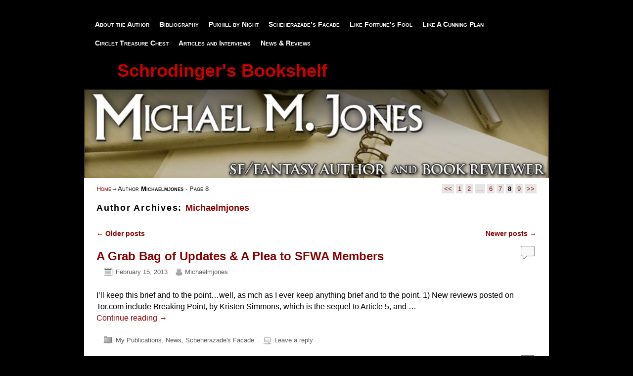

--- FILE ---
content_type: text/html; charset=UTF-8
request_url: http://www.michaelmjones.com/author/michaelmjones/page/8/
body_size: 10949
content:
<!DOCTYPE html>
<!--[if IE 7]>	<html id="ie7" lang="en-US"> <![endif]-->
<!--[if IE 8]>	<html id="ie8" lang="en-US"> <![endif]-->
<!--[if IE 9]>	<html id="ie9" lang="en-US"> <![endif]-->
<!--[if !(IE 6) | !(IE 7) | !(IE 8) ] | !(IE 9) ><!-->	<html lang="en-US"> <!--<![endif]-->
<head>
<meta charset="UTF-8" />
<meta name='viewport' content='width=device-width, initial-scale=1.0, maximum-scale=2.0, user-scalable=yes' />
<title>A Grab Bag of Updates &#038; A Plea to SFWA Members</title>

<link rel="profile" href="http://gmpg.org/xfn/11" />
<link rel="pingback" href="http://www.michaelmjones.com/xmlrpc.php" />
<!--[if lt IE 9]>
<script src="http://www.michaelmjones.com/wp-content/themes/weaver-ii/js/html5.js" type="text/javascript"></script>
<![endif]-->

<script type="text/javascript">var weaverIsMobile=false;var weaverIsSimMobile=false;var weaverIsStacked=false;var weaverThemeWidth=940;var weaverMenuThreshold=640;var weaverHideMenuBar=false;var weaverMobileDisabled=false;var weaverFlowToBottom=false;var weaverHideTooltip=false;var weaverUseSuperfish=false;</script>
<meta name='robots' content='max-image-preview:large' />
<link rel="alternate" type="application/rss+xml" title="Schrodinger&#039;s Bookshelf &raquo; Feed" href="http://www.michaelmjones.com/feed/" />
<link rel="alternate" type="application/rss+xml" title="Schrodinger&#039;s Bookshelf &raquo; Comments Feed" href="http://www.michaelmjones.com/comments/feed/" />
<link rel="alternate" type="application/rss+xml" title="Schrodinger&#039;s Bookshelf &raquo; Posts by Michaelmjones Feed" href="http://www.michaelmjones.com/author/michaelmjones/feed/" />
<script type="text/javascript">
window._wpemojiSettings = {"baseUrl":"https:\/\/s.w.org\/images\/core\/emoji\/14.0.0\/72x72\/","ext":".png","svgUrl":"https:\/\/s.w.org\/images\/core\/emoji\/14.0.0\/svg\/","svgExt":".svg","source":{"concatemoji":"http:\/\/www.michaelmjones.com\/wp-includes\/js\/wp-emoji-release.min.js?ver=6.2.8"}};
/*! This file is auto-generated */
!function(e,a,t){var n,r,o,i=a.createElement("canvas"),p=i.getContext&&i.getContext("2d");function s(e,t){p.clearRect(0,0,i.width,i.height),p.fillText(e,0,0);e=i.toDataURL();return p.clearRect(0,0,i.width,i.height),p.fillText(t,0,0),e===i.toDataURL()}function c(e){var t=a.createElement("script");t.src=e,t.defer=t.type="text/javascript",a.getElementsByTagName("head")[0].appendChild(t)}for(o=Array("flag","emoji"),t.supports={everything:!0,everythingExceptFlag:!0},r=0;r<o.length;r++)t.supports[o[r]]=function(e){if(p&&p.fillText)switch(p.textBaseline="top",p.font="600 32px Arial",e){case"flag":return s("\ud83c\udff3\ufe0f\u200d\u26a7\ufe0f","\ud83c\udff3\ufe0f\u200b\u26a7\ufe0f")?!1:!s("\ud83c\uddfa\ud83c\uddf3","\ud83c\uddfa\u200b\ud83c\uddf3")&&!s("\ud83c\udff4\udb40\udc67\udb40\udc62\udb40\udc65\udb40\udc6e\udb40\udc67\udb40\udc7f","\ud83c\udff4\u200b\udb40\udc67\u200b\udb40\udc62\u200b\udb40\udc65\u200b\udb40\udc6e\u200b\udb40\udc67\u200b\udb40\udc7f");case"emoji":return!s("\ud83e\udef1\ud83c\udffb\u200d\ud83e\udef2\ud83c\udfff","\ud83e\udef1\ud83c\udffb\u200b\ud83e\udef2\ud83c\udfff")}return!1}(o[r]),t.supports.everything=t.supports.everything&&t.supports[o[r]],"flag"!==o[r]&&(t.supports.everythingExceptFlag=t.supports.everythingExceptFlag&&t.supports[o[r]]);t.supports.everythingExceptFlag=t.supports.everythingExceptFlag&&!t.supports.flag,t.DOMReady=!1,t.readyCallback=function(){t.DOMReady=!0},t.supports.everything||(n=function(){t.readyCallback()},a.addEventListener?(a.addEventListener("DOMContentLoaded",n,!1),e.addEventListener("load",n,!1)):(e.attachEvent("onload",n),a.attachEvent("onreadystatechange",function(){"complete"===a.readyState&&t.readyCallback()})),(e=t.source||{}).concatemoji?c(e.concatemoji):e.wpemoji&&e.twemoji&&(c(e.twemoji),c(e.wpemoji)))}(window,document,window._wpemojiSettings);
</script>
<style type="text/css">
img.wp-smiley,
img.emoji {
	display: inline !important;
	border: none !important;
	box-shadow: none !important;
	height: 1em !important;
	width: 1em !important;
	margin: 0 0.07em !important;
	vertical-align: -0.1em !important;
	background: none !important;
	padding: 0 !important;
}
</style>
	<link rel='stylesheet' id='weaverii-main-style-sheet-css' href='http://www.michaelmjones.com/wp-content/themes/weaver-ii/style.min.css?ver=2.1.12' type='text/css' media='all' />
<link rel='stylesheet' id='weaverii-mobile-style-sheet-css' href='http://www.michaelmjones.com/wp-content/themes/weaver-ii/style-mobile.min.css?ver=2.1.12' type='text/css' media='all' />
<link rel='stylesheet' id='wp-block-library-css' href='http://www.michaelmjones.com/wp-includes/css/dist/block-library/style.min.css?ver=6.2.8' type='text/css' media='all' />
<link rel='stylesheet' id='classic-theme-styles-css' href='http://www.michaelmjones.com/wp-includes/css/classic-themes.min.css?ver=6.2.8' type='text/css' media='all' />
<style id='global-styles-inline-css' type='text/css'>
body{--wp--preset--color--black: #000000;--wp--preset--color--cyan-bluish-gray: #abb8c3;--wp--preset--color--white: #ffffff;--wp--preset--color--pale-pink: #f78da7;--wp--preset--color--vivid-red: #cf2e2e;--wp--preset--color--luminous-vivid-orange: #ff6900;--wp--preset--color--luminous-vivid-amber: #fcb900;--wp--preset--color--light-green-cyan: #7bdcb5;--wp--preset--color--vivid-green-cyan: #00d084;--wp--preset--color--pale-cyan-blue: #8ed1fc;--wp--preset--color--vivid-cyan-blue: #0693e3;--wp--preset--color--vivid-purple: #9b51e0;--wp--preset--gradient--vivid-cyan-blue-to-vivid-purple: linear-gradient(135deg,rgba(6,147,227,1) 0%,rgb(155,81,224) 100%);--wp--preset--gradient--light-green-cyan-to-vivid-green-cyan: linear-gradient(135deg,rgb(122,220,180) 0%,rgb(0,208,130) 100%);--wp--preset--gradient--luminous-vivid-amber-to-luminous-vivid-orange: linear-gradient(135deg,rgba(252,185,0,1) 0%,rgba(255,105,0,1) 100%);--wp--preset--gradient--luminous-vivid-orange-to-vivid-red: linear-gradient(135deg,rgba(255,105,0,1) 0%,rgb(207,46,46) 100%);--wp--preset--gradient--very-light-gray-to-cyan-bluish-gray: linear-gradient(135deg,rgb(238,238,238) 0%,rgb(169,184,195) 100%);--wp--preset--gradient--cool-to-warm-spectrum: linear-gradient(135deg,rgb(74,234,220) 0%,rgb(151,120,209) 20%,rgb(207,42,186) 40%,rgb(238,44,130) 60%,rgb(251,105,98) 80%,rgb(254,248,76) 100%);--wp--preset--gradient--blush-light-purple: linear-gradient(135deg,rgb(255,206,236) 0%,rgb(152,150,240) 100%);--wp--preset--gradient--blush-bordeaux: linear-gradient(135deg,rgb(254,205,165) 0%,rgb(254,45,45) 50%,rgb(107,0,62) 100%);--wp--preset--gradient--luminous-dusk: linear-gradient(135deg,rgb(255,203,112) 0%,rgb(199,81,192) 50%,rgb(65,88,208) 100%);--wp--preset--gradient--pale-ocean: linear-gradient(135deg,rgb(255,245,203) 0%,rgb(182,227,212) 50%,rgb(51,167,181) 100%);--wp--preset--gradient--electric-grass: linear-gradient(135deg,rgb(202,248,128) 0%,rgb(113,206,126) 100%);--wp--preset--gradient--midnight: linear-gradient(135deg,rgb(2,3,129) 0%,rgb(40,116,252) 100%);--wp--preset--duotone--dark-grayscale: url('#wp-duotone-dark-grayscale');--wp--preset--duotone--grayscale: url('#wp-duotone-grayscale');--wp--preset--duotone--purple-yellow: url('#wp-duotone-purple-yellow');--wp--preset--duotone--blue-red: url('#wp-duotone-blue-red');--wp--preset--duotone--midnight: url('#wp-duotone-midnight');--wp--preset--duotone--magenta-yellow: url('#wp-duotone-magenta-yellow');--wp--preset--duotone--purple-green: url('#wp-duotone-purple-green');--wp--preset--duotone--blue-orange: url('#wp-duotone-blue-orange');--wp--preset--font-size--small: 13px;--wp--preset--font-size--medium: 20px;--wp--preset--font-size--large: 36px;--wp--preset--font-size--x-large: 42px;--wp--preset--spacing--20: 0.44rem;--wp--preset--spacing--30: 0.67rem;--wp--preset--spacing--40: 1rem;--wp--preset--spacing--50: 1.5rem;--wp--preset--spacing--60: 2.25rem;--wp--preset--spacing--70: 3.38rem;--wp--preset--spacing--80: 5.06rem;--wp--preset--shadow--natural: 6px 6px 9px rgba(0, 0, 0, 0.2);--wp--preset--shadow--deep: 12px 12px 50px rgba(0, 0, 0, 0.4);--wp--preset--shadow--sharp: 6px 6px 0px rgba(0, 0, 0, 0.2);--wp--preset--shadow--outlined: 6px 6px 0px -3px rgba(255, 255, 255, 1), 6px 6px rgba(0, 0, 0, 1);--wp--preset--shadow--crisp: 6px 6px 0px rgba(0, 0, 0, 1);}:where(.is-layout-flex){gap: 0.5em;}body .is-layout-flow > .alignleft{float: left;margin-inline-start: 0;margin-inline-end: 2em;}body .is-layout-flow > .alignright{float: right;margin-inline-start: 2em;margin-inline-end: 0;}body .is-layout-flow > .aligncenter{margin-left: auto !important;margin-right: auto !important;}body .is-layout-constrained > .alignleft{float: left;margin-inline-start: 0;margin-inline-end: 2em;}body .is-layout-constrained > .alignright{float: right;margin-inline-start: 2em;margin-inline-end: 0;}body .is-layout-constrained > .aligncenter{margin-left: auto !important;margin-right: auto !important;}body .is-layout-constrained > :where(:not(.alignleft):not(.alignright):not(.alignfull)){max-width: var(--wp--style--global--content-size);margin-left: auto !important;margin-right: auto !important;}body .is-layout-constrained > .alignwide{max-width: var(--wp--style--global--wide-size);}body .is-layout-flex{display: flex;}body .is-layout-flex{flex-wrap: wrap;align-items: center;}body .is-layout-flex > *{margin: 0;}:where(.wp-block-columns.is-layout-flex){gap: 2em;}.has-black-color{color: var(--wp--preset--color--black) !important;}.has-cyan-bluish-gray-color{color: var(--wp--preset--color--cyan-bluish-gray) !important;}.has-white-color{color: var(--wp--preset--color--white) !important;}.has-pale-pink-color{color: var(--wp--preset--color--pale-pink) !important;}.has-vivid-red-color{color: var(--wp--preset--color--vivid-red) !important;}.has-luminous-vivid-orange-color{color: var(--wp--preset--color--luminous-vivid-orange) !important;}.has-luminous-vivid-amber-color{color: var(--wp--preset--color--luminous-vivid-amber) !important;}.has-light-green-cyan-color{color: var(--wp--preset--color--light-green-cyan) !important;}.has-vivid-green-cyan-color{color: var(--wp--preset--color--vivid-green-cyan) !important;}.has-pale-cyan-blue-color{color: var(--wp--preset--color--pale-cyan-blue) !important;}.has-vivid-cyan-blue-color{color: var(--wp--preset--color--vivid-cyan-blue) !important;}.has-vivid-purple-color{color: var(--wp--preset--color--vivid-purple) !important;}.has-black-background-color{background-color: var(--wp--preset--color--black) !important;}.has-cyan-bluish-gray-background-color{background-color: var(--wp--preset--color--cyan-bluish-gray) !important;}.has-white-background-color{background-color: var(--wp--preset--color--white) !important;}.has-pale-pink-background-color{background-color: var(--wp--preset--color--pale-pink) !important;}.has-vivid-red-background-color{background-color: var(--wp--preset--color--vivid-red) !important;}.has-luminous-vivid-orange-background-color{background-color: var(--wp--preset--color--luminous-vivid-orange) !important;}.has-luminous-vivid-amber-background-color{background-color: var(--wp--preset--color--luminous-vivid-amber) !important;}.has-light-green-cyan-background-color{background-color: var(--wp--preset--color--light-green-cyan) !important;}.has-vivid-green-cyan-background-color{background-color: var(--wp--preset--color--vivid-green-cyan) !important;}.has-pale-cyan-blue-background-color{background-color: var(--wp--preset--color--pale-cyan-blue) !important;}.has-vivid-cyan-blue-background-color{background-color: var(--wp--preset--color--vivid-cyan-blue) !important;}.has-vivid-purple-background-color{background-color: var(--wp--preset--color--vivid-purple) !important;}.has-black-border-color{border-color: var(--wp--preset--color--black) !important;}.has-cyan-bluish-gray-border-color{border-color: var(--wp--preset--color--cyan-bluish-gray) !important;}.has-white-border-color{border-color: var(--wp--preset--color--white) !important;}.has-pale-pink-border-color{border-color: var(--wp--preset--color--pale-pink) !important;}.has-vivid-red-border-color{border-color: var(--wp--preset--color--vivid-red) !important;}.has-luminous-vivid-orange-border-color{border-color: var(--wp--preset--color--luminous-vivid-orange) !important;}.has-luminous-vivid-amber-border-color{border-color: var(--wp--preset--color--luminous-vivid-amber) !important;}.has-light-green-cyan-border-color{border-color: var(--wp--preset--color--light-green-cyan) !important;}.has-vivid-green-cyan-border-color{border-color: var(--wp--preset--color--vivid-green-cyan) !important;}.has-pale-cyan-blue-border-color{border-color: var(--wp--preset--color--pale-cyan-blue) !important;}.has-vivid-cyan-blue-border-color{border-color: var(--wp--preset--color--vivid-cyan-blue) !important;}.has-vivid-purple-border-color{border-color: var(--wp--preset--color--vivid-purple) !important;}.has-vivid-cyan-blue-to-vivid-purple-gradient-background{background: var(--wp--preset--gradient--vivid-cyan-blue-to-vivid-purple) !important;}.has-light-green-cyan-to-vivid-green-cyan-gradient-background{background: var(--wp--preset--gradient--light-green-cyan-to-vivid-green-cyan) !important;}.has-luminous-vivid-amber-to-luminous-vivid-orange-gradient-background{background: var(--wp--preset--gradient--luminous-vivid-amber-to-luminous-vivid-orange) !important;}.has-luminous-vivid-orange-to-vivid-red-gradient-background{background: var(--wp--preset--gradient--luminous-vivid-orange-to-vivid-red) !important;}.has-very-light-gray-to-cyan-bluish-gray-gradient-background{background: var(--wp--preset--gradient--very-light-gray-to-cyan-bluish-gray) !important;}.has-cool-to-warm-spectrum-gradient-background{background: var(--wp--preset--gradient--cool-to-warm-spectrum) !important;}.has-blush-light-purple-gradient-background{background: var(--wp--preset--gradient--blush-light-purple) !important;}.has-blush-bordeaux-gradient-background{background: var(--wp--preset--gradient--blush-bordeaux) !important;}.has-luminous-dusk-gradient-background{background: var(--wp--preset--gradient--luminous-dusk) !important;}.has-pale-ocean-gradient-background{background: var(--wp--preset--gradient--pale-ocean) !important;}.has-electric-grass-gradient-background{background: var(--wp--preset--gradient--electric-grass) !important;}.has-midnight-gradient-background{background: var(--wp--preset--gradient--midnight) !important;}.has-small-font-size{font-size: var(--wp--preset--font-size--small) !important;}.has-medium-font-size{font-size: var(--wp--preset--font-size--medium) !important;}.has-large-font-size{font-size: var(--wp--preset--font-size--large) !important;}.has-x-large-font-size{font-size: var(--wp--preset--font-size--x-large) !important;}
.wp-block-navigation a:where(:not(.wp-element-button)){color: inherit;}
:where(.wp-block-columns.is-layout-flex){gap: 2em;}
.wp-block-pullquote{font-size: 1.5em;line-height: 1.6;}
</style>
<script type='text/javascript' src='http://www.michaelmjones.com/wp-includes/js/jquery/jquery.min.js?ver=3.6.4' id='jquery-core-js'></script>
<script type='text/javascript' src='http://www.michaelmjones.com/wp-includes/js/jquery/jquery-migrate.min.js?ver=3.4.0' id='jquery-migrate-js'></script>
<link rel="https://api.w.org/" href="http://www.michaelmjones.com/wp-json/" /><link rel="alternate" type="application/json" href="http://www.michaelmjones.com/wp-json/wp/v2/users/1" /><link rel="EditURI" type="application/rsd+xml" title="RSD" href="http://www.michaelmjones.com/xmlrpc.php?rsd" />
<link rel="wlwmanifest" type="application/wlwmanifest+xml" href="http://www.michaelmjones.com/wp-includes/wlwmanifest.xml" />
<meta name="generator" content="WordPress 6.2.8" />

<!-- This site is using Weaver II 2.1.12 (62) subtheme: Ivory Drive -->
<style type="text/css">
/* Weaver II styles - Version 62 */
a {color:#8B0000;}
a:visited {color:#5E0000;}
a:hover {color:#4B0082;}
.entry-title a {color:#8B0000;}
.entry-title a:visited {color:#8B0000;}
.entry-meta a, .entry-utility a {color:#595959;}
.entry-meta a:visited, .entry-utility a:visited {color:#737373;}
.entry-meta a:hover, .entry-utility a:hover {color:#4B0082;}
.widget-area a {color:#FFFFFF;}
.widget-area a:visited {color:#F0F0F0;}
.widget-area a:hover {color:#CC0000;}
#wrapper{max-width:940px;}
#sidebar_primary,.mobile_widget_area {background-color:#262626;}
#sidebar_right {background-color:#262626;}
#sidebar_left {background-color:#262626;}
.sidebar_top,.sidebar_extra {background-color:#262626;}
.sidebar_top,.sidebar_extra {margin-top:10px;}
.sidebar_bottom {background-color:#262626;}
#first,#second,#third,#fourth {background-color:#262626;}
#container_wrap.right-1-col{width:75.000%;} #sidebar_wrap_right.right-1-col{width:25.000%;}
#container_wrap.right-2-col,#container_wrap.right-2-col-bottom{width:67.000%;} #sidebar_wrap_right.right-2-col,#sidebar_wrap_right.right-2-col-bottom{width:33.000%;}
#container_wrap.left-1-col{width:75.000%;} #sidebar_wrap_left.left-1-col{width:25.000%;}
#container_wrap.left-2-col,#container_wrap.left-2-col-bottom{width:67.000%;} #sidebar_wrap_left.left-2-col,#sidebar_wrap_left.left-2-col-bottom{width:33.000%;}
#container_wrap{width:66.000%;} #sidebar_wrap_left{width:17.000%;} #sidebar_wrap_right{width:17.000%;}
#sidebar_primary,#sidebar_left,#sidebar_right,.mobile_widget_area {margin-right:10px !important;}
#sidebar_wrap_2_left_left, #sidebar_wrap_2_right_left {width:54.000%;margin-right:1%;}
#sidebar_wrap_2_left_right, #sidebar_wrap_2_right_right {width:45.000%;}
@media only screen and (max-width:640px) { /* header widget area mobile rules */
} /* end mobile rules */
#main {padding: 0px 0 0 0;}
#site-description {font-size:200.000%;}
#site-info {width:80%;}
.menu_bar a, .mobile_menu_bar a {font-weight:bold;}
.menu_bar, .menu_bar a,.menu_bar a:visited,.mobile_menu_bar a {color:#FFFFFF;}
.menu_bar li:hover > a, .menu_bar a:focus {background-color:#CC0000;}
.menu_bar li:hover > a, .menu_bar a:focus {color:#FFFFFF;}
.menu_bar ul ul a {background-color:#BB0000;}
.menu_bar ul ul a {font-variant: small-caps;}
.menu_bar ul ul a,.menu_bar ul ul a:visited {color:#FFFFFF;}
.menu_bar ul ul :hover > a {background-color:#E00000;}
.menu_bar ul ul :hover > a {color:#FFFFFF;}
.menu_bar, .mobile_menu_bar, .menu-add {background-color:#000000;}
.menu_bar, .mobile_menu_bar, .menu-add {font-variant: small-caps;}
#infobar {font-variant: small-caps;}
.mobile-menu-link {border-color:#FFFFFF;}
.widget-area .menu-vertical,.menu-vertical {clear:both;background-color:transparent;margin:0;width:100%;overflow:hidden;border-bottom:3px solid #FFFFFF;border-top:1px solid #FFFFFF;}
.widget-area .menu-vertical ul, .menu-vertical ul {margin: 0; padding: 0; list-style-type: none;  list-style-image:none;font-family: inherit;}
.widget-area .menu-vertical li a, .widget-area .menu-vertical a:visited, .menu-vertical li a, .menu-vertical a:visited {
color: #FFFFFF;  background-color: #000000; display: block !important; padding: 5px 10px; text-decoration: none; border-top:2px solid #FFFFFF;}
.widget-area .menu-vertical a:hover,.widget-area .menu-vertical a:focus, .menu-vertical a:hover,.menu-vertical a:focus {
color: #FFFFFF; background-color: #CC0000;text-decoration: none;}
.widget-area .menu-vertical ul ul li, .menu-vertical ul ul li { margin: 0; }
.widget-area .menu-vertical ul ul a,.menu-vertical ul ul a {color: #FFFFFF; background-color: #000000;
 display: block; padding: 4px 5px 4px 25px; text-decoration: none;border:0;
 border-top:1px solid #FFFFFF;}
.widget-area .menu-vertical ul ul a:hover,#wrap-header .menu-vertical ul ul a:hover,#wrap-header .menu-vertical ul a:hover {color: #FFFFFF; background-color: #CC0000; text-decoration: none;}
.widget-area .menu-vertical ul ul ul a,.menu-vertical ul ul ul a {padding: 4px 5px 4px 35px;}
.widget-area .menu-vertical ul ul ul a,.menu-vertical ul ul ul ul a {padding: 4px 5px 4px 45px;}
.widget-area .menu-vertical ul ul ul ul a,.menu-vertical ul ul ul ul ul a {padding: 4px 5px 4px 55px;}
.menu_bar .current_page_item > a, .menu_bar .current-menu-item > a, .menu_bar .current-cat > a, .menu_bar .current_page_ancestor > a,.menu_bar .current-category-ancestor > a, .menu_bar .current-menu-ancestor > a, .menu_bar .current-menu-parent > a, .menu_bar .current-category-parent > a,.menu-vertical .current_page_item > a, .menu-vertical .current-menu-item > a, .menu-vertical .current-cat > a, .menu-vertical .current_page_ancestor > a, .menu-vertical .current-category-ancestor > a, .menu-vertical .current-menu-ancestor > a, .menu-vertical .current-menu-parent > a, .menu-vertical .current-category-parent > a,.widget-area .menu-vertical .current_page_item > a, .widget-area .menu-vertical .current-menu-item > a, .widget-area .menu-vertical .current-cat > a, .widget-area .menu-vertical .current_page_ancestor > a {color:#B8B8B8 !important;}
.menu_bar .current_page_item > a, .menu_bar .current-menu-item > a, .menu_bar .current-cat > a, .menu_bar .current_page_ancestor > a,.menu_bar .current-category-ancestor > a, .menu_bar .current-menu-ancestor > a, .menu_bar .current-menu-parent > a, .menu_bar .current-category-parent > a,.menu-vertical .current_page_item > a, .menu-vertical .current-menu-item > a, .menu-vertical .current-cat > a, .menu-vertical .current_page_ancestor > a, .menu-vertical .current-category-ancestor > a, .menu-vertical .current-menu-ancestor > a, .menu-vertical .current-menu-parent > a, .menu-vertical .current-category-parent > a,.widget-area .menu-vertical .current_page_item > a, .widget-area .menu-vertical .current-menu-item > a, .widget-area .menu-vertical .current-cat > a, .widget-area .menu-vertical .current_page_ancestor > a{font-weight:bold;}
#content, .entry-content h1, .entry-content h2 {color:#000000;}
#content h1, #content h2, #content h3, #content h4, #content h5, #content h6, #content dt, #content th,
h1, h2, h3, h4, h5, h6,#author-info h2 {color:#000000;}
#content h1.entry-title {color:#0A0A0A;}
.commentlist li.comment, #respond {background-color:transparent;}
.wp-caption p.wp-caption-text, #content .gallery .gallery-caption,.entry-attachment .entry-caption {color:#333333;}
#content img.size-full, #content img.size-large, #content img.size-medium, #content img.size-thumbnail, #content .attachment-thumbnail, #content .gallery img,#content .gallery-thumb img,.entry-attachment img, #content .wp-caption img, #content img.wp-post-image,#content img[class*="wp-image-"],#author-avatar img,img.avatar {background-color:transparent;}
.home .sticky, #container.page-with-posts .sticky, #container.index-posts .sticky {background-color:#AAA;}
.entry-meta, .entry-content label, .entry-utility {color:#737373;}
body {font-size:12px;}
body {font-family:"Helvetica Neue", Helvetica, sans-serif;}
h3#comments-title,h3#reply-title,.menu_bar,.mobile_menu_bar,
#author-info,#infobar,#nav-above, #nav-below,#cancel-comment-reply-link,.form-allowed-tags,
#site-info,#site-title,#wp-calendar,#comments-title,.comment-meta,.comment-body tr th,.comment-body thead th,
.entry-content label,.entry-content tr th,.entry-content thead th,.entry-format,.entry-meta,.entry-title,
.entry-utility,#respond label,.navigation,.page-title,.pingback p,.reply,.widget-title,
.wp-caption-text,input[type=submit] {font-family:"Helvetica Neue", Helvetica, sans-serif;}
body {background-color:#000000;}
body {color:#000000;}
#wrapper {background-color:#000000;}
#main {background-color:#262626;}
#container {background-color:#FFFFFF;}
#content {background-color:#FFFFFF;}
#content .post,.post {background-color:transparent;}
#branding {background-color:transparent;}
#colophon {background-color:#525252;}
hr {background-color:#000000;}
.entry-meta {background-color:transparent;}
.entry-utility {background-color:transparent;}
input, textarea, ins, pre {background-color:#A1A1A1;}
#container_wrap {background-color:#FFFFFF;}
.widget {color:#FFFFFF;}
.widget-title {border-bottom: 2px solid #CC0000; margin-bottom:5px;padding-bottom:3px;}
.widget-title, .widget_search label, #wp-calendar caption {color: #CC0000;}
.widget-title{border-bottom: 2px solid #737373; font-variant: small-caps;}
#site-title a {color:#CC0000;}
#site-description {color:#B80000;}
/* Weaver II Mobile Device Options */
.weaver-any-mobile  #main a, .weaver-any-mobile  #mobile-widget-area a, .weaver-any-mobile  .sidebar_top a, .weaver-any-mobile  .sidebar_bottom a, .weaver-any-mobile  .sidebar_extra a {text-decoration: underline !important;}
@media only screen and (max-width:768px) and (orientation:portrait) {body {padding: 0px !important;}}
@media only screen and (max-width:640px) {
#main a, #mobile-widget-area a, .sidebar_top a, .sidebar_bottom a, .sidebar_extra a{text-decoration: underline !important;}
}
@media only screen and (max-width: 580px) {
}

/* end Weaver II CSS */
</style> <!-- end of main options style section -->


<!--[if lte IE 8]>
<style type="text/css" media="screen">
#content img.size-thumbnail,#content img.size-medium,#content img.size-large,#content img.size-full,#content img.attachment-thumbnail,
#content img.wp-post-image,img.avatar,.format-chat img.format-chat-icon,
#wrapper,#branding,#colophon,#content, #content .post,
#sidebar_primary,#sidebar_right,#sidebar_left,.sidebar_top,.sidebar_bottom,.sidebar_extra,
#first,#second,#third,#fourth,
#commentform input:focus,#commentform textarea:focus,#respond input#submit {
		behavior: url(http://www.michaelmjones.com/wp-content/themes/weaver-ii/js/PIE/PIE.php) !important; position:relative;
}
</style>
<![endif]-->

<!-- End of Weaver II options -->
</head>

<body class="archive paged author author-michaelmjones author-1 paged-8 author-paged-8 not-logged-in weaver-desktop weaver-mobile-smart-nostack">
<a href="#page-bottom" id="page-top">&darr;</a> <!-- add custom CSS to use this page-bottom link -->
<div id="wrapper" class="hfeed">
<div id="wrap-header">
<div id="wrap-top-menu">
<div id="mobile-top-nav" class="mobile_menu_bar" style="padding:5px 10px 5px 10px;clear:both;">
	<div style="margin-bottom:20px;">
<span class="mobile-home-link">
	<a href="http://www.michaelmjones.com/" title="Schrodinger&#039;s Bookshelf" rel="home">Home</a></span>
	<span class="mobile-menu-link"><a href="javascript:void(null);" onclick="weaverii_ToggleMenu(document.getElementById('nav-top-menu'), this, 'Menu &darr;', 'Menu &uarr;')">Menu &darr;</a></span></div>
</div>
		<div class="skip-link"><a class="assistive-text" href="#content" title="">Skip to primary content</a></div>
			<div class="skip-link"><a class="assistive-text" href="#sidebar_primary" title="">Skip to secondary content</a></div>
				<div id="nav-top-menu"><nav id="access" class="menu_bar" role="navigation">

<div class="menu"><ul id="menu-under-the-cat" class="menu"><li id="menu-item-291" class="menu-item menu-item-type-custom menu-item-object-custom menu-item-291"><a href="http://www.michaelmjones.com/about-the-author/">About the Author</a></li>
<li id="menu-item-289" class="menu-item menu-item-type-custom menu-item-object-custom menu-item-289"><a href="http://www.michaelmjones.com/bibliography/">Bibliography</a></li>
<li id="menu-item-5458" class="menu-item menu-item-type-post_type menu-item-object-page menu-item-5458"><a href="http://www.michaelmjones.com/puxhill-by-night-lesbian-erotic-urban-fantasy/">Puxhill by Night</a></li>
<li id="menu-item-5068" class="menu-item menu-item-type-post_type menu-item-object-page menu-item-5068"><a href="http://www.michaelmjones.com/scheherezades-facade/">Scheherazade&#8217;s Facade</a></li>
<li id="menu-item-5457" class="menu-item menu-item-type-post_type menu-item-object-page menu-item-5457"><a href="http://www.michaelmjones.com/like-fortunes-fool/">Like Fortune&#8217;s Fool</a></li>
<li id="menu-item-5069" class="menu-item menu-item-type-post_type menu-item-object-page menu-item-5069"><a href="http://www.michaelmjones.com/like-a-cunning-plan-erotic-trickster-tales/">Like A Cunning Plan</a></li>
<li id="menu-item-5461" class="menu-item menu-item-type-post_type menu-item-object-page menu-item-5461"><a href="http://www.michaelmjones.com/circlet-treasure-chest/">Circlet Treasure Chest</a></li>
<li id="menu-item-5500" class="menu-item menu-item-type-post_type menu-item-object-page menu-item-5500"><a href="http://www.michaelmjones.com/articles-and-interviews/">Articles and Interviews</a></li>
<li id="menu-item-288" class="menu-item menu-item-type-custom menu-item-object-custom menu-item-home menu-item-288"><a href="http://www.michaelmjones.com">News &#038; Reviews</a></li>
</ul></div>		</nav></div><!-- #access --></div> <!-- #wrap-top-menu -->
		<div class="weaver-clear"></div>
	<header id="branding" role="banner"><div id="branding-content">
		<div id="site-logo"></div>
		<div id="site-logo-link" onclick="location.href='http://www.michaelmjones.com/';"></div>

		<div class="title-description title-description-xhtml">
			<h1 id="site-title" ><span><a href="http://www.michaelmjones.com/" title="Schrodinger&#039;s Bookshelf" rel="home">Schrodinger&#039;s Bookshelf</a></span></h1>
			<h2 id="site-description"> </h2>
		</div>
		<div id="header_image">
                              <img src="http://www.michaelmjones.com/wp-content/uploads/2012/07/copy-cropped-header.jpg" width="731" height="140" alt="Schrodinger&#039;s Bookshelf" />
        		</div><!-- #header_image -->
	</div></header><!-- #branding-content, #branding -->
</div> <!-- #wrap-header -->
	<div id="main">
		<div id="container_wrap" class="container-author equal_height one-column">
	<div id="infobar">
<span id="breadcrumbs"><span class="crumbs"><a href="http://www.michaelmjones.com/">Home</a>&rarr;Author <span class="bcur-page">Michaelmjones</span> - Page 8</span></span>	<span class='infobar_right'>
<span id="infobar_paginate"><a class="prev page-numbers" href="http://www.michaelmjones.com/author/michaelmjones/page/7/">&lt;&lt;</a>
<a class="page-numbers" href="http://www.michaelmjones.com/author/michaelmjones/page/1/">1</a>
<a class="page-numbers" href="http://www.michaelmjones.com/author/michaelmjones/page/2/">2</a>
<span class="page-numbers dots">&hellip;</span>
<a class="page-numbers" href="http://www.michaelmjones.com/author/michaelmjones/page/6/">6</a>
<a class="page-numbers" href="http://www.michaelmjones.com/author/michaelmjones/page/7/">7</a>
<span aria-current="page" class="page-numbers current">8</span>
<a class="page-numbers" href="http://www.michaelmjones.com/author/michaelmjones/page/9/">9</a>
<a class="next page-numbers" href="http://www.michaelmjones.com/author/michaelmjones/page/9/">&gt;&gt;</a></span>
	</span></div><div class="weaver-clear"></div><!-- #infobar -->
		<section id="container">
			<div id="content" role="main">

			
				
				<header class="page-header archive-title">
					<h1 class="page-title author author-title"><span class="author-title-label">Author Archives: </span><span class="vcard"><a class="url fn n" href="http://www.michaelmjones.com/author/michaelmjones/" title="Michaelmjones" rel="me">Michaelmjones</a></span></h1>
				</header>

				
					<nav id="nav-above">
		<h3 class="assistive-text">Post navigation</h3>
		<div class="nav-previous"><a href="http://www.michaelmjones.com/author/michaelmjones/page/9/" ><span class="meta-nav">&larr;</span> Older posts</a></div>
		<div class="nav-next"><a href="http://www.michaelmjones.com/author/michaelmjones/page/7/" >Newer posts <span class="meta-nav">&rarr;</span></a></div>
	</nav><div class="weaver-clear"></div><!-- #nav-above -->

					<article id="post-5229" class="content-default post-odd post-order-1 post-5229 post type-post status-publish format-standard hentry category-fiction category-news category-scheherazades-facade">
		<header class="entry-header">
		<div class="entry-hdr"><h2 class="entry-title">	<a href="http://www.michaelmjones.com/a-grab-bag-of-updates-a-plea-to-sfwa-members/" title="Permalink to A Grab Bag of Updates &#038; A Plea to SFWA Members" rel="bookmark">A Grab Bag of Updates &#038; A Plea to SFWA Members</a>
</h2></div>

			<div class="entry-meta">
							<div class="meta-info-wrap entry-meta-icons">
			<span class="sep posted-on">Posted on </span><a href="http://www.michaelmjones.com/a-grab-bag-of-updates-a-plea-to-sfwa-members/" title="6:43 pm" rel="bookmark"><time class="entry-date" datetime="2013-02-15T18:43:30-05:00">February 15, 2013</time></a><span class="by-author"> <span class="sep"> by </span> <span class="author vcard"><a class="url fn n" href="http://www.michaelmjones.com/author/michaelmjones/" title="View all posts by Michaelmjones" rel="author">Michaelmjones</a></span></span>
			</div><!-- .entry-meta-icons -->			</div><!-- .entry-meta -->
			<div class="comments-link comments-bubble">
<a href="http://www.michaelmjones.com/a-grab-bag-of-updates-a-plea-to-sfwa-members/#respond"><span class="leave-reply">Reply</span></a>			</div>
		</header><!-- .entry-header -->
		<div class="entry-summary"> <!-- EXCERPT -->
<p>I&#8217;ll keep this brief and to the point&#8230;well, as mch as I ever keep anything brief and to the point. 1) New reviews posted on Tor.com include Breaking Point, by Kristen Simmons, which is the sequel to Article 5, and &hellip; <a class="more-link" href="http://www.michaelmjones.com/a-grab-bag-of-updates-a-plea-to-sfwa-members/">Continue reading <span class="meta-nav">&rarr;</span></a></p>
		</div><!-- .entry-summary -->

		<footer class="entry-utility">
<div class="meta-info-wrap entry-meta-icons">
			<span class="cat-links">
<span class="entry-utility-prep entry-utility-prep-cat-links">Posted in</span> <a href="http://www.michaelmjones.com/category/fiction/" rel="category tag">My Publications</a>, <a href="http://www.michaelmjones.com/category/news/" rel="category tag">News</a>, <a href="http://www.michaelmjones.com/category/fiction/science-fiction-fantasy/scheherazades-facade/" rel="category tag">Scheherazade's Facade</a>			</span>
			<span class="sep"> | </span>
			<span class="comments-link"><a href="http://www.michaelmjones.com/a-grab-bag-of-updates-a-plea-to-sfwa-members/#respond"><span class="leave-reply">Leave a reply</span></a></span>
	</div><!-- .entry-meta-icons -->
		</footer><!-- #entry-utility -->
	</article><!-- #post-5229 -->
	<article id="post-5224" class="content-default post-even post-order-2 post-5224 post type-post status-publish format-standard hentry category-fiction category-news category-scheherazades-facade">
		<header class="entry-header">
		<div class="entry-hdr"><h2 class="entry-title">	<a href="http://www.michaelmjones.com/now-shipping-scheherazades-facade/" title="Permalink to Now SHIPPING: Scheherazade&#8217;s Facade" rel="bookmark">Now SHIPPING: Scheherazade&#8217;s Facade</a>
</h2></div>

			<div class="entry-meta">
							<div class="meta-info-wrap entry-meta-icons">
			<span class="sep posted-on">Posted on </span><a href="http://www.michaelmjones.com/now-shipping-scheherazades-facade/" title="10:42 pm" rel="bookmark"><time class="entry-date" datetime="2013-01-31T22:42:26-05:00">January 31, 2013</time></a><span class="by-author"> <span class="sep"> by </span> <span class="author vcard"><a class="url fn n" href="http://www.michaelmjones.com/author/michaelmjones/" title="View all posts by Michaelmjones" rel="author">Michaelmjones</a></span></span>
			</div><!-- .entry-meta-icons -->			</div><!-- .entry-meta -->
			<div class="comments-link comments-bubble">
<a href="http://www.michaelmjones.com/now-shipping-scheherazades-facade/#respond"><span class="leave-reply">Reply</span></a>			</div>
		</header><!-- .entry-header -->
		<div class="entry-summary"> <!-- EXCERPT -->
<p>Facebook friends and Kickstarter backers already know this, but at long last, the trade paperback edition of Scheherazade&#8217;s Facade has finally escaped into the wild.  My lovely colleagues at Circlet Press shipped out the first batch of several dozen copies &hellip; <a class="more-link" href="http://www.michaelmjones.com/now-shipping-scheherazades-facade/">Continue reading <span class="meta-nav">&rarr;</span></a></p>
		</div><!-- .entry-summary -->

		<footer class="entry-utility">
<div class="meta-info-wrap entry-meta-icons">
			<span class="cat-links">
<span class="entry-utility-prep entry-utility-prep-cat-links">Posted in</span> <a href="http://www.michaelmjones.com/category/fiction/" rel="category tag">My Publications</a>, <a href="http://www.michaelmjones.com/category/news/" rel="category tag">News</a>, <a href="http://www.michaelmjones.com/category/fiction/science-fiction-fantasy/scheherazades-facade/" rel="category tag">Scheherazade's Facade</a>			</span>
			<span class="sep"> | </span>
			<span class="comments-link"><a href="http://www.michaelmjones.com/now-shipping-scheherazades-facade/#respond"><span class="leave-reply">Leave a reply</span></a></span>
	</div><!-- .entry-meta-icons -->
		</footer><!-- #entry-utility -->
	</article><!-- #post-5224 -->
	<article id="post-5216" class="content-default post-odd post-order-3 post-5216 post type-post status-publish format-standard hentry category-mainstream category-reviews category-young-adult">
		<header class="entry-header">
		<div class="entry-hdr"><h2 class="entry-title">	<a href="http://www.michaelmjones.com/speechless-by-hannah-harrington-harlequinmira-ink-2012/" title="Permalink to Speechless, by Hannah Harrington (Harlequin/Mira INK, 2012)" rel="bookmark">Speechless, by Hannah Harrington (Harlequin/Mira INK, 2012)</a>
</h2></div>

			<div class="entry-meta">
							<div class="meta-info-wrap entry-meta-icons">
			<span class="sep posted-on">Posted on </span><a href="http://www.michaelmjones.com/speechless-by-hannah-harrington-harlequinmira-ink-2012/" title="3:54 am" rel="bookmark"><time class="entry-date" datetime="2013-01-30T03:54:17-05:00">January 30, 2013</time></a><span class="by-author"> <span class="sep"> by </span> <span class="author vcard"><a class="url fn n" href="http://www.michaelmjones.com/author/michaelmjones/" title="View all posts by Michaelmjones" rel="author">Michaelmjones</a></span></span>
			</div><!-- .entry-meta-icons -->			</div><!-- .entry-meta -->
			<div class="comments-link comments-bubble">
<a href="http://www.michaelmjones.com/speechless-by-hannah-harrington-harlequinmira-ink-2012/#respond"><span class="leave-reply">Reply</span></a>			</div>
		</header><!-- .entry-header -->
		<div class="entry-summary"> <!-- EXCERPT -->
<p>What happens when a mean girl goes a step too far through carelessness, not malevolence, and ends up experiencing a self-imposed penance? Just ask Chelsea Knot, generally regarded as a major blabbermouth who’ll do anything to stay in the good &hellip; <a class="more-link" href="http://www.michaelmjones.com/speechless-by-hannah-harrington-harlequinmira-ink-2012/">Continue reading <span class="meta-nav">&rarr;</span></a></p>
		</div><!-- .entry-summary -->

		<footer class="entry-utility">
<div class="meta-info-wrap entry-meta-icons">
			<span class="cat-links">
<span class="entry-utility-prep entry-utility-prep-cat-links">Posted in</span> <a href="http://www.michaelmjones.com/category/reviews/mainstream/" rel="category tag">Mainstream</a>, <a href="http://www.michaelmjones.com/category/reviews/" rel="category tag">Reviews</a>, <a href="http://www.michaelmjones.com/category/reviews/young-adult/" rel="category tag">Young Adult</a>			</span>
			<span class="sep"> | </span>
			<span class="comments-link"><a href="http://www.michaelmjones.com/speechless-by-hannah-harrington-harlequinmira-ink-2012/#respond"><span class="leave-reply">Leave a reply</span></a></span>
	</div><!-- .entry-meta-icons -->
		</footer><!-- #entry-utility -->
	</article><!-- #post-5216 -->
	<article id="post-5204" class="content-default post-even post-order-4 post-5204 post type-post status-publish format-standard hentry category-mainstream category-reviews category-romance category-young-adult">
		<header class="entry-header">
		<div class="entry-hdr"><h2 class="entry-title">	<a href="http://www.michaelmjones.com/virtuosity-by-jessica-martinez-simon-schuster-2011/" title="Permalink to Virtuosity, by Jessica Martinez (Simon &#038; Schuster, 2011)" rel="bookmark">Virtuosity, by Jessica Martinez (Simon &#038; Schuster, 2011)</a>
</h2></div>

			<div class="entry-meta">
							<div class="meta-info-wrap entry-meta-icons">
			<span class="sep posted-on">Posted on </span><a href="http://www.michaelmjones.com/virtuosity-by-jessica-martinez-simon-schuster-2011/" title="2:31 am" rel="bookmark"><time class="entry-date" datetime="2013-01-30T02:31:23-05:00">January 30, 2013</time></a><span class="by-author"> <span class="sep"> by </span> <span class="author vcard"><a class="url fn n" href="http://www.michaelmjones.com/author/michaelmjones/" title="View all posts by Michaelmjones" rel="author">Michaelmjones</a></span></span>
			</div><!-- .entry-meta-icons -->			</div><!-- .entry-meta -->
			<div class="comments-link comments-bubble">
<a href="http://www.michaelmjones.com/virtuosity-by-jessica-martinez-simon-schuster-2011/#respond"><span class="leave-reply">Reply</span></a>			</div>
		</header><!-- .entry-header -->
		<div class="entry-summary"> <!-- EXCERPT -->
<p>&nbsp; Seventeen-year-old Carmen Bianchi is a violin prodigy, a world-class, Grammy-winning, Stradivarius-wielding musician at the top of her game. She’s on track to compete in, and quite possibly win, the prestigious Guarneri competition, which would catapult her to a new &hellip; <a class="more-link" href="http://www.michaelmjones.com/virtuosity-by-jessica-martinez-simon-schuster-2011/">Continue reading <span class="meta-nav">&rarr;</span></a></p>
		</div><!-- .entry-summary -->

		<footer class="entry-utility">
<div class="meta-info-wrap entry-meta-icons">
			<span class="cat-links">
<span class="entry-utility-prep entry-utility-prep-cat-links">Posted in</span> <a href="http://www.michaelmjones.com/category/reviews/mainstream/" rel="category tag">Mainstream</a>, <a href="http://www.michaelmjones.com/category/reviews/" rel="category tag">Reviews</a>, <a href="http://www.michaelmjones.com/category/reviews/romance/" rel="category tag">Romance</a>, <a href="http://www.michaelmjones.com/category/reviews/young-adult/" rel="category tag">Young Adult</a>			</span>
			<span class="sep"> | </span>
			<span class="comments-link"><a href="http://www.michaelmjones.com/virtuosity-by-jessica-martinez-simon-schuster-2011/#respond"><span class="leave-reply">Leave a reply</span></a></span>
	</div><!-- .entry-meta-icons -->
		</footer><!-- #entry-utility -->
	</article><!-- #post-5204 -->
	<article id="post-5195" class="content-default post-odd post-order-5 post-5195 post type-post status-publish format-standard hentry category-news">
		<header class="entry-header">
		<div class="entry-hdr"><h2 class="entry-title">	<a href="http://www.michaelmjones.com/in-memoriam-gabriel-lefluff-1996-2013/" title="Permalink to In Memoriam: Gabriel LeFluff (1996-2013)" rel="bookmark">In Memoriam: Gabriel LeFluff (1996-2013)</a>
</h2></div>

			<div class="entry-meta">
							<div class="meta-info-wrap entry-meta-icons">
			<span class="sep posted-on">Posted on </span><a href="http://www.michaelmjones.com/in-memoriam-gabriel-lefluff-1996-2013/" title="7:36 pm" rel="bookmark"><time class="entry-date" datetime="2013-01-23T19:36:27-05:00">January 23, 2013</time></a><span class="by-author"> <span class="sep"> by </span> <span class="author vcard"><a class="url fn n" href="http://www.michaelmjones.com/author/michaelmjones/" title="View all posts by Michaelmjones" rel="author">Michaelmjones</a></span></span>
			</div><!-- .entry-meta-icons -->			</div><!-- .entry-meta -->
			<div class="comments-link comments-bubble">
<a href="http://www.michaelmjones.com/in-memoriam-gabriel-lefluff-1996-2013/#respond"><span class="leave-reply">Reply</span></a>			</div>
		</header><!-- .entry-header -->
		<div class="entry-summary"> <!-- EXCERPT -->
<p>It is with great sadness, that I announce the passing of one of our cats.  Today, Gabriel LeFluff, the Drag Queen of Elfland, the Warmer of Cat Beds, the King of Owls, departed his current life due to kidney failure. &hellip; <a class="more-link" href="http://www.michaelmjones.com/in-memoriam-gabriel-lefluff-1996-2013/">Continue reading <span class="meta-nav">&rarr;</span></a></p>
		</div><!-- .entry-summary -->

		<footer class="entry-utility">
<div class="meta-info-wrap entry-meta-icons">
			<span class="cat-links">
<span class="entry-utility-prep entry-utility-prep-cat-links">Posted in</span> <a href="http://www.michaelmjones.com/category/news/" rel="category tag">News</a>			</span>
			<span class="sep"> | </span>
			<span class="comments-link"><a href="http://www.michaelmjones.com/in-memoriam-gabriel-lefluff-1996-2013/#respond"><span class="leave-reply">Leave a reply</span></a></span>
	</div><!-- .entry-meta-icons -->
		</footer><!-- #entry-utility -->
	</article><!-- #post-5195 -->
	<article id="post-5189" class="content-default post-even post-order-6 post-5189 post type-post status-publish format-standard hentry category-fiction category-news category-scheherazades-facade tag-scheherazades-facade-2">
		<header class="entry-header">
		<div class="entry-hdr"><h2 class="entry-title">	<a href="http://www.michaelmjones.com/now-even-more-on-sale-scheherazades-facade/" title="Permalink to Now Even MORE On Sale: Scheherazade&#8217;s Facade!" rel="bookmark">Now Even MORE On Sale: Scheherazade&#8217;s Facade!</a>
</h2></div>

			<div class="entry-meta">
							<div class="meta-info-wrap entry-meta-icons">
			<span class="sep posted-on">Posted on </span><a href="http://www.michaelmjones.com/now-even-more-on-sale-scheherazades-facade/" title="8:14 pm" rel="bookmark"><time class="entry-date" datetime="2013-01-03T20:14:09-05:00">January 3, 2013</time></a><span class="by-author"> <span class="sep"> by </span> <span class="author vcard"><a class="url fn n" href="http://www.michaelmjones.com/author/michaelmjones/" title="View all posts by Michaelmjones" rel="author">Michaelmjones</a></span></span>
			</div><!-- .entry-meta-icons -->			</div><!-- .entry-meta -->
			<div class="comments-link comments-bubble">
<a href="http://www.michaelmjones.com/now-even-more-on-sale-scheherazades-facade/#respond"><span class="leave-reply">Reply</span></a>			</div>
		</header><!-- .entry-header -->
		<div class="entry-summary"> <!-- EXCERPT -->
<p>&nbsp; I know, it&#8217;s been a while since I&#8217;ve posted anything here.  What can I say?  It was the holidays.  Things happened.  There was family.  There was food. There were books. There were memories, and we will not speak of &hellip; <a class="more-link" href="http://www.michaelmjones.com/now-even-more-on-sale-scheherazades-facade/">Continue reading <span class="meta-nav">&rarr;</span></a></p>
		</div><!-- .entry-summary -->

		<footer class="entry-utility">
<div class="meta-info-wrap entry-meta-icons">
			<span class="cat-links">
<span class="entry-utility-prep entry-utility-prep-cat-links">Posted in</span> <a href="http://www.michaelmjones.com/category/fiction/" rel="category tag">My Publications</a>, <a href="http://www.michaelmjones.com/category/news/" rel="category tag">News</a>, <a href="http://www.michaelmjones.com/category/fiction/science-fiction-fantasy/scheherazades-facade/" rel="category tag">Scheherazade's Facade</a>			</span>
			<span class="sep"> | </span>
			<span class="tag-links">
<span class="entry-utility-prep entry-utility-prep-tag-links">Tagged</span> <a href="http://www.michaelmjones.com/tag/scheherazades-facade-2/" rel="tag">scheherazade's facade</a>			</span>
			<span class="sep"> | </span>
			<span class="comments-link"><a href="http://www.michaelmjones.com/now-even-more-on-sale-scheherazades-facade/#respond"><span class="leave-reply">Leave a reply</span></a></span>
	</div><!-- .entry-meta-icons -->
		</footer><!-- #entry-utility -->
	</article><!-- #post-5189 -->
	<article id="post-5184" class="content-default post-odd post-order-7 post-5184 post type-post status-publish format-standard hentry category-fiction category-news category-scheherazades-facade">
		<header class="entry-header">
		<div class="entry-hdr"><h2 class="entry-title">	<a href="http://www.michaelmjones.com/now-on-sale-scheherazades-facade/" title="Permalink to Now On Sale: Scheherazade&#8217;s Facade" rel="bookmark">Now On Sale: Scheherazade&#8217;s Facade</a>
</h2></div>

			<div class="entry-meta">
							<div class="meta-info-wrap entry-meta-icons">
			<span class="sep posted-on">Posted on </span><a href="http://www.michaelmjones.com/now-on-sale-scheherazades-facade/" title="10:54 pm" rel="bookmark"><time class="entry-date" datetime="2012-11-06T22:54:23-05:00">November 6, 2012</time></a><span class="by-author"> <span class="sep"> by </span> <span class="author vcard"><a class="url fn n" href="http://www.michaelmjones.com/author/michaelmjones/" title="View all posts by Michaelmjones" rel="author">Michaelmjones</a></span></span>
			</div><!-- .entry-meta-icons -->			</div><!-- .entry-meta -->
			<div class="comments-link comments-bubble">
<a href="http://www.michaelmjones.com/now-on-sale-scheherazades-facade/#respond"><span class="leave-reply">Reply</span></a>			</div>
		</header><!-- .entry-header -->
		<div class="entry-summary"> <!-- EXCERPT -->
<p>I am pleased,nay, honored and thrilled, to announce the official release of Scheherazade&#8217;s Facade: Fantastical Tales of Gender Bending, Cross-Dressing, and Transformation. An anthology nearly 4 years in the making, it features all new fantasy and urban fantasy stories by &hellip; <a class="more-link" href="http://www.michaelmjones.com/now-on-sale-scheherazades-facade/">Continue reading <span class="meta-nav">&rarr;</span></a></p>
		</div><!-- .entry-summary -->

		<footer class="entry-utility">
<div class="meta-info-wrap entry-meta-icons">
			<span class="cat-links">
<span class="entry-utility-prep entry-utility-prep-cat-links">Posted in</span> <a href="http://www.michaelmjones.com/category/fiction/" rel="category tag">My Publications</a>, <a href="http://www.michaelmjones.com/category/news/" rel="category tag">News</a>, <a href="http://www.michaelmjones.com/category/fiction/science-fiction-fantasy/scheherazades-facade/" rel="category tag">Scheherazade's Facade</a>			</span>
			<span class="sep"> | </span>
			<span class="comments-link"><a href="http://www.michaelmjones.com/now-on-sale-scheherazades-facade/#respond"><span class="leave-reply">Leave a reply</span></a></span>
	</div><!-- .entry-meta-icons -->
		</footer><!-- #entry-utility -->
	</article><!-- #post-5184 -->
	<article id="post-5179" class="content-default post-even post-order-8 post-5179 post type-post status-publish format-standard hentry category-erotica category-like-a-cunning-plan category-like-fortunes-fool category-fiction category-news category-scheherazades-facade">
		<header class="entry-header">
		<div class="entry-hdr"><h2 class="entry-title">	<a href="http://www.michaelmjones.com/anthologies-and-updates/" title="Permalink to Anthologies and Updates" rel="bookmark">Anthologies and Updates</a>
</h2></div>

			<div class="entry-meta">
							<div class="meta-info-wrap entry-meta-icons">
			<span class="sep posted-on">Posted on </span><a href="http://www.michaelmjones.com/anthologies-and-updates/" title="5:11 pm" rel="bookmark"><time class="entry-date" datetime="2012-10-17T17:11:14-04:00">October 17, 2012</time></a><span class="by-author"> <span class="sep"> by </span> <span class="author vcard"><a class="url fn n" href="http://www.michaelmjones.com/author/michaelmjones/" title="View all posts by Michaelmjones" rel="author">Michaelmjones</a></span></span>
			</div><!-- .entry-meta-icons -->			</div><!-- .entry-meta -->
			<div class="comments-link comments-bubble">
<a href="http://www.michaelmjones.com/anthologies-and-updates/#respond"><span class="leave-reply">Reply</span></a>			</div>
		</header><!-- .entry-header -->
		<div class="entry-summary"> <!-- EXCERPT -->
<p>Sorry I haven&#8217;t been around here much.  The sad truth is that so much of what I&#8217;ve been doing is behind the scenes or boring, that I haven&#8217;t really felt the pressure to post.  But I do have a few &hellip; <a class="more-link" href="http://www.michaelmjones.com/anthologies-and-updates/">Continue reading <span class="meta-nav">&rarr;</span></a></p>
		</div><!-- .entry-summary -->

		<footer class="entry-utility">
<div class="meta-info-wrap entry-meta-icons">
			<span class="cat-links">
<span class="entry-utility-prep entry-utility-prep-cat-links">Posted in</span> <a href="http://www.michaelmjones.com/category/fiction/erotica/" rel="category tag">Erotica</a>, <a href="http://www.michaelmjones.com/category/fiction/erotica/like-a-cunning-plan/" rel="category tag">Like A Cunning Plan</a>, <a href="http://www.michaelmjones.com/category/fiction/erotica/like-fortunes-fool/" rel="category tag">Like Fortune's Fool</a>, <a href="http://www.michaelmjones.com/category/fiction/" rel="category tag">My Publications</a>, <a href="http://www.michaelmjones.com/category/news/" rel="category tag">News</a>, <a href="http://www.michaelmjones.com/category/fiction/science-fiction-fantasy/scheherazades-facade/" rel="category tag">Scheherazade's Facade</a>			</span>
			<span class="sep"> | </span>
			<span class="comments-link"><a href="http://www.michaelmjones.com/anthologies-and-updates/#respond"><span class="leave-reply">Leave a reply</span></a></span>
	</div><!-- .entry-meta-icons -->
		</footer><!-- #entry-utility -->
	</article><!-- #post-5179 -->
	<article id="post-5175" class="content-default post-odd post-order-9 post-5175 post type-post status-publish format-standard hentry category-erotica category-like-fortunes-fool category-fiction category-scheherazades-facade">
		<header class="entry-header">
		<div class="entry-hdr"><h2 class="entry-title">	<a href="http://www.michaelmjones.com/update-roundup-anthologies-and-microfictions/" title="Permalink to Update Roundup &#8211; Anthologies and Microfictions" rel="bookmark">Update Roundup &#8211; Anthologies and Microfictions</a>
</h2></div>

			<div class="entry-meta">
							<div class="meta-info-wrap entry-meta-icons">
			<span class="sep posted-on">Posted on </span><a href="http://www.michaelmjones.com/update-roundup-anthologies-and-microfictions/" title="7:42 pm" rel="bookmark"><time class="entry-date" datetime="2012-09-21T19:42:20-04:00">September 21, 2012</time></a><span class="by-author"> <span class="sep"> by </span> <span class="author vcard"><a class="url fn n" href="http://www.michaelmjones.com/author/michaelmjones/" title="View all posts by Michaelmjones" rel="author">Michaelmjones</a></span></span>
			</div><!-- .entry-meta-icons -->			</div><!-- .entry-meta -->
			<div class="comments-link comments-bubble">
<a href="http://www.michaelmjones.com/update-roundup-anthologies-and-microfictions/#respond"><span class="leave-reply">Reply</span></a>			</div>
		</header><!-- .entry-header -->
		<div class="entry-summary"> <!-- EXCERPT -->
<p>I&#8217;ll keep this post short and sweet, as it&#8217;s basically just a roundup of various interesting tidbits. 1) I&#8217;m chortled pink to announce that my story, &#8220;The Secret Life of Ramona Lee,&#8221; was accepted for publication in the upcoming anthology, &hellip; <a class="more-link" href="http://www.michaelmjones.com/update-roundup-anthologies-and-microfictions/">Continue reading <span class="meta-nav">&rarr;</span></a></p>
		</div><!-- .entry-summary -->

		<footer class="entry-utility">
<div class="meta-info-wrap entry-meta-icons">
			<span class="cat-links">
<span class="entry-utility-prep entry-utility-prep-cat-links">Posted in</span> <a href="http://www.michaelmjones.com/category/fiction/erotica/" rel="category tag">Erotica</a>, <a href="http://www.michaelmjones.com/category/fiction/erotica/like-fortunes-fool/" rel="category tag">Like Fortune's Fool</a>, <a href="http://www.michaelmjones.com/category/fiction/" rel="category tag">My Publications</a>, <a href="http://www.michaelmjones.com/category/fiction/science-fiction-fantasy/scheherazades-facade/" rel="category tag">Scheherazade's Facade</a>			</span>
			<span class="sep"> | </span>
			<span class="comments-link"><a href="http://www.michaelmjones.com/update-roundup-anthologies-and-microfictions/#respond"><span class="leave-reply">Leave a reply</span></a></span>
	</div><!-- .entry-meta-icons -->
		</footer><!-- #entry-utility -->
	</article><!-- #post-5175 -->
	<article id="post-5169" class="content-default post-even post-order-10 post-5169 post type-post status-publish format-standard hentry category-erotica category-fiction">
		<header class="entry-header">
		<div class="entry-hdr"><h2 class="entry-title">	<a href="http://www.michaelmjones.com/call-for-submissions-like-fortunes-fool-erotic-tales-of-serendipity-and-luck/" title="Permalink to Call for Submissions: Like Fortune’s Fool: Erotic Tales of Serendipity and Luck" rel="bookmark">Call for Submissions: Like Fortune’s Fool: Erotic Tales of Serendipity and Luck</a>
</h2></div>

			<div class="entry-meta">
							<div class="meta-info-wrap entry-meta-icons">
			<span class="sep posted-on">Posted on </span><a href="http://www.michaelmjones.com/call-for-submissions-like-fortunes-fool-erotic-tales-of-serendipity-and-luck/" title="10:00 am" rel="bookmark"><time class="entry-date" datetime="2012-09-19T10:00:44-04:00">September 19, 2012</time></a><span class="by-author"> <span class="sep"> by </span> <span class="author vcard"><a class="url fn n" href="http://www.michaelmjones.com/author/michaelmjones/" title="View all posts by Michaelmjones" rel="author">Michaelmjones</a></span></span>
			</div><!-- .entry-meta-icons -->			</div><!-- .entry-meta -->
			<div class="comments-link comments-bubble">
<a href="http://www.michaelmjones.com/call-for-submissions-like-fortunes-fool-erotic-tales-of-serendipity-and-luck/#respond"><span class="leave-reply">Reply</span></a>			</div>
		</header><!-- .entry-header -->
		<div class="entry-summary"> <!-- EXCERPT -->
<p>Call for Submissions: Like Fortune’s Fool: Erotic Tales of Serendipity and Luck edited by Michael M. Jones Deadline: November 15, 2012 One of the most enduring factors in human existence, yet one of the most mysterious and least domesticated, is &hellip; <a class="more-link" href="http://www.michaelmjones.com/call-for-submissions-like-fortunes-fool-erotic-tales-of-serendipity-and-luck/">Continue reading <span class="meta-nav">&rarr;</span></a></p>
		</div><!-- .entry-summary -->

		<footer class="entry-utility">
<div class="meta-info-wrap entry-meta-icons">
			<span class="cat-links">
<span class="entry-utility-prep entry-utility-prep-cat-links">Posted in</span> <a href="http://www.michaelmjones.com/category/fiction/erotica/" rel="category tag">Erotica</a>, <a href="http://www.michaelmjones.com/category/fiction/" rel="category tag">My Publications</a>			</span>
			<span class="sep"> | </span>
			<span class="comments-link"><a href="http://www.michaelmjones.com/call-for-submissions-like-fortunes-fool-erotic-tales-of-serendipity-and-luck/#respond"><span class="leave-reply">Leave a reply</span></a></span>
	</div><!-- .entry-meta-icons -->
		</footer><!-- #entry-utility -->
	</article><!-- #post-5169 -->
	<nav id="nav-below">
		<h3 class="assistive-text">Post navigation</h3>
		<div class="nav-previous"><a href="http://www.michaelmjones.com/author/michaelmjones/page/9/" ><span class="meta-nav">&larr;</span> Older posts</a></div>
		<div class="nav-next"><a href="http://www.michaelmjones.com/author/michaelmjones/page/7/" >Newer posts <span class="meta-nav">&rarr;</span></a></div>
	</nav><div class="weaver-clear"></div><!-- #nav-below -->

			
			</div><!-- #content -->
		</section><!-- #container -->
		</div><!-- #container_wrap -->

    <div class='weaver-clear'></div></div><!-- #main -->
	<footer id="colophon" role="contentinfo">
	  <div>

		<div id="site-ig-wrap">
		<span id="site-info">
&copy; Michael M. Jones 2012		</span> <!-- #site-info -->
		</div><!-- #site-ig-wrap -->
		<div class="weaver-clear"></div>
	  </div>
	</footer><!-- #colophon -->
</div><!-- #wrapper -->
<a href="#page-top" id="page-bottom">&uarr;</a>
<div id="weaver-final" class="weaver-final-normal"><script type='text/javascript' id='weaverJSLib-js-extra'>
/* <![CDATA[ */
var weaver_menu_params = {"selector":"li:has(ul) > a","selector_leaf":"li li li:not(:has(ul)) > a"};
/* ]]> */
</script>
<script type='text/javascript' src='http://www.michaelmjones.com/wp-content/themes/weaver-ii/js/weaverjslib.min.js?ver=2.1.12' id='weaverJSLib-js'></script>
</div> <!-- #weaver-final -->
</body>
</html>
